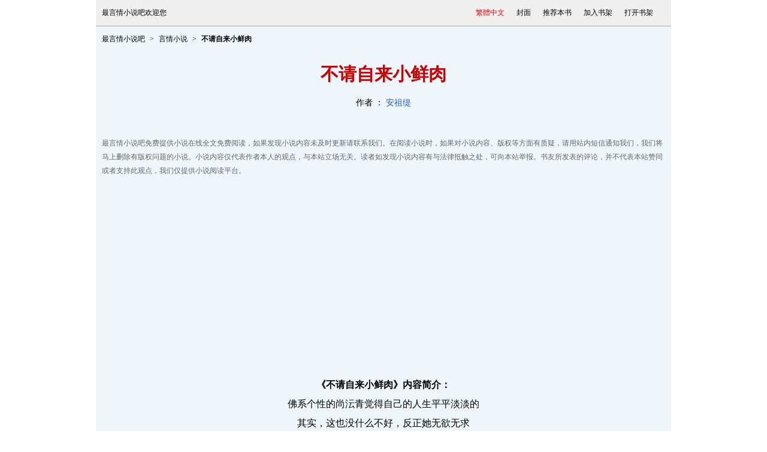

--- FILE ---
content_type: text/html
request_url: https://www.zuiyq.com/zuiyq/110/110912/
body_size: 2487
content:
<!DOCTYPE html PUBLIC "-//W3C//DTD XHTML 1.0 Transitional//EN" "http://www.w3.org/TR/xhtml1/DTD/xhtml1-transitional.dtd">
<html xmlns="http://www.w3.org/1999/xhtml">
<head>
<title>不请自来小鲜肉最新章节,不请自来小鲜肉全文阅读,不请自来小鲜肉txt下载|安祖缇_最言情小说吧</title>
<meta name=viewport content="width=device-width, initial-scale=1">
<meta http-equiv="content-language" content="zh-Hans">
<meta http-equiv="Content-Type" content="text/html; charset=gbk" />
<meta name="keywords" content="不请自来小鲜肉最新章节,不请自来小鲜肉全文阅读,不请自来小鲜肉小说,安祖缇">
<meta name="description" content="《不请自来小鲜肉》最新章节目录，《不请自来小鲜肉》全文在线阅读，《不请自来小鲜肉》小说免费阅读">
<meta name="author" content="安祖缇" />
<meta name="copyright" content="不请自来小鲜肉版权属于作者安祖缇,由网友上传" />
<meta name="generator" content="" />
<link rel="alternate" hreflang="zh-Hans" href="/zuiyq/110/110912/" />
<link rel="alternate" hreflang="zh-Hant" href="/big5/zuiyq/110/110912/" />
<link href="/css/novelv4.css" rel="stylesheet" type="text/css" />
<script type="text/javascript" src="/js/style.js" charset="utf-8"></script>
</head>
<body>
<script type="text/javascript">	
//加入收藏函数
function bookmarkit()
{
   if (document.all)
      window.external.addFavorite('//www.zuiyq.com','最言情小说吧');
   else if (window.sidebar)
      window.sidebar.addPanel('最言情小说吧', '//www.zuiyq.com',  "");
}
</script>

<div id="topnav">
  <script type="text/javascript">ShowIndexTopMenu("/zuiyq-110912.html","/zuiyq/110/110912/","/big5/zuiyq/110/110912/","gbk","110912");</script>
</div>

<div class="wrapper_list">
<div class="wrapper_src">
	<div class="src"><ul><li><a href="/" class="666" target="_blank">最言情小说吧</a></li><li><a href="/class5-1.html" id="htmldhfenlei" target="_blank" class="666" title="">言情小说</a></li><li><b>不请自来小鲜肉</b></li></ul></div>
</div>
<h1>不请自来小鲜肉</h1><span>作者 ： <a href="/zuiyq-author9645.html" target="_blank">安祖缇</a>
</span>

<div class="xginfo" id="ajCounter">
最言情小说吧免费提供小说在线全文免费阅读，如果发现小说内容未及时更新请联系我们。在阅读小说时，如果对小说内容、版权等方面有质疑，请用站内短信通知我们，我们将马上删除有版权问题的小说。小说内容仅代表作者本人的观点，与本站立场无关。读者如发现小说内容有与法律抵触之处，可向本站举报。书友所发表的评论，并不代表本站赞同或者支持此观点，我们仅提供小说阅读平台。
</div>
<div class="indexbanner1"><script type="text/javascript" src="/js/index1.js" charset="utf-8"></script></div>
<div class="book-intro">
<strong>《不请自来小鲜肉》内容简介：</strong><p>佛系个性的尚沄青觉得自己的人生平平淡淡的<br />
 其实，这也没什么不好，反正她无欲无求<br />
 直到遇见了小鲜肉贺君仲，动摇了她的佛系人生……<br />
 两人只有一面之缘，他却很自来熟亲热地喊她姊姊<br />
 明明优异的外貌让他有四处拈花惹草的本钱<br />
 但他这个黏人精，千方百计就只想在她四周打转<br />
 得知她的宠物用品店请不起店员，他立刻毛遂自荐<br />
 虽说她喜欢大叔型的成熟男人，对小鲜肉没兴趣<br />
 不过店里多了个能言善道的帅哥，生意还真变好了……<br />
 原本她单纯的把他当弟弟，对小鲜肉没什么杂念<br />
 没想到他冒出一句「我喜欢妳」扰乱她平静的心湖<br />
 害她莫名其妙开始在意起他这个小底迪<br />
 而他使出浑身解数又缠又撩，就是不容她佛系待他<br />
 还以她男友自居，果断灭掉她可能冒出头的桃花──<br />
 她后悔了！让他住进来，根本是引狼入室！<br />
 瞧瞧，他竟然用青春肉体诱惑她，想逼她「验货」<br />
 呜，这样的谈恋爱方式，姊姊真的招架不住啊……</p>
</div>
<div class="indexbanner2"><script type="text/javascript" src="/js/index2.js" charset="utf-8"></script></div>

<div class="insert_list">
<dl id="chapter-list">
<dt id="c0">
<strong>小说章节目录列表</strong><span>最后更新日期：2023-04-03</span>
</dt>
  <dd id="c1"><a href="15924679.html">楔子</a></dd><dd id="c5"><a href="15924913.html" title="第四章">第四章</a></dd><dd id="c2"><a href="15924680.html">第一章</a></dd><dd id="c6"><a href="15924914.html" title="第五章">第五章</a></dd><dd id="c3"><a href="15924681.html">第二章</a></dd><dd id="c7"><a href="15924915.html" title="第六章">第六章</a></dd><dd id="c4"><a href="15924912.html">第三章</a><dd><dd id="c8"><a href="15925718.html" title="第七章">第七章</a></dd><dd id="c9"><a href="15925719.html">第八章</a></dd><dd id="c10"><a href="15925720.html">第九章</a></dd>
</dl>
</div>

</div>

<div id="footer">
    <p class="fastnav">
  
	</p>
    <p class="sitenav">

	</p>
   <p class="Copyright"><script type="text/javascript">ShowBottomText();</script>
Copyright&copy;2010-2026 <a href="//www.zuiyq.com/">最言情小说吧www.zuiyq.com</a> All   rights Reserved &nbsp;<br />
</p>		
</div>
<script type="text/javascript">
function $(id){return document.getElementById(id);}
function showUl()
{
	var c="";
	for (var j=0;j<13;j++)
    {
		var l=$("c"+j);
		if(l!=null)
            c+=l.outerHTML;
    }
	var o=$("chapter-list");
	o.innerHTML=c;
}
showUl();
</script>
</body>
</html>


--- FILE ---
content_type: text/html; charset=utf-8
request_url: https://www.google.com/recaptcha/api2/aframe
body_size: 267
content:
<!DOCTYPE HTML><html><head><meta http-equiv="content-type" content="text/html; charset=UTF-8"></head><body><script nonce="ewWOs4mkH5aPeyqlLlxh0w">/** Anti-fraud and anti-abuse applications only. See google.com/recaptcha */ try{var clients={'sodar':'https://pagead2.googlesyndication.com/pagead/sodar?'};window.addEventListener("message",function(a){try{if(a.source===window.parent){var b=JSON.parse(a.data);var c=clients[b['id']];if(c){var d=document.createElement('img');d.src=c+b['params']+'&rc='+(localStorage.getItem("rc::a")?sessionStorage.getItem("rc::b"):"");window.document.body.appendChild(d);sessionStorage.setItem("rc::e",parseInt(sessionStorage.getItem("rc::e")||0)+1);localStorage.setItem("rc::h",'1769625299794');}}}catch(b){}});window.parent.postMessage("_grecaptcha_ready", "*");}catch(b){}</script></body></html>

--- FILE ---
content_type: text/css
request_url: https://www.zuiyq.com/css/novelv4.css
body_size: 1526
content:
@charset "utf-8";
body{background-color:#FFF;margin:0}
a{text-decoration:none;color:#000}
body,font{font-family:simsun;font-size:12px;line-height:23px;color:#000}
select,input{font-size:12px;font-family:simsun;color:#000;margin:0;padding:1px}
ul,li,dl,dt,dd,h1,h2,h3,h4,h5,p,form,em,span{list-style:none;margin:0;padding:0}
table{border:0;margin:0;padding:0}
img{border:none}
#topnav,#header,#footer{width:95%;max-width:960px;margin:0 auto;overflow:hidden}
#nav{ background:url(/images/nav_common.png) no-repeat;overflow:hidden}
#topnav{background:#EFEFEF; line-height:23px; padding:10px 0;border-bottom:#A6A6A6 1px solid}
#topnav .left{ float:left; overflow:hidden}
#topnav .right{ float:right; overflow:hidden}
#topnav .left div{ float:left;padding-right:10px; overflow:hidden}
#footer{overflow:hidden;text-align:center;margin:0 auto;padding:25px 0}
#footer p.fastnav{border-bottom:1px solid #E6E6E6;color:#CACACA;padding:0 0 4px}
#footer p.sitenav{height:25px;text-align:center;color:#DADADA;padding:6px 0 0}
#footer p.Copyright{text-align:center;font-size:12px;line-height:18px;color:#666;margin-top:5px;font-family:Verdana, Lucida, Arial, Helvetica;padding:0 10px}
.wrapper_src{overflow:hidden;padding:10px}
.src{height:24px;color:#000;}
.src font{color:#f60;font-family:verdana}
.src ul{overflow:hidden}
.src ul li{display:inline}
.src ul li+li:before{padding:8px;content:'>';}
.wrapper_list{width:95%;max-width:960px;background:#EFF6FC;overflow:hidden;margin:0 auto 10px;padding:0 0 15px}
.wrapper_list h1{color:#c00;text-align:center;font-size:30px;line-height:32px;padding:20px 10px 10px;overflow:hidden;}
.wrapper_list span{font-size:14px;display:block;text-align:center;padding:10px 10px 25px;margin-bottom:10px}
.wrapper_list span a{color:#1B56D8}
.xginfo{color:#666;overflow:hidden;padding:10px 10px 20px}
.xginfo font{color:#D3D3D3;font-size:12px}
.book-intro{overflow:hidden;padding:20px 10px;margin:10px 0;font-size:16px;text-align:center;line-height:32px}
.book-intro .intro-title{font-weight:bold}
.insert_list{padding:20px 0;margin:20px 10px;overflow:hidden;background:#DCE3F4}
.insert_list dl{padding:0 10px;overflow:hidden}
.insert_list dt{overflow:hidden;padding-bottom:20px;border-bottom:#9FBFE2 2px solid;line-height:32px}
.insert_list dt strong{float:left;font-size:16px}
.insert_list dt span{float:right;overflow:hidden;padding:0;margin:0}
.insert_list dd{overflow:hidden;padding:10px 0;line-height:36px;font-size:16px;float:left;width:23%;margin:0 1%}
.insert_list dd ul{overflow:hidden}
.insert_list dd li,.insert_list dd li a{font-size:16px;font-weight:100;line-height:32px}
.insert_list dd li{display:block;width:25%;overflow:hidden;float:left;}
.insert_list dd li ul li{list-style: none;float:none;border-bottom:#9FBFE2 1px solid;width:100%;padding:10px 0;white-space:nowrap}
.insert_list dd li strong{float:left;padding-left:10px;letter-spacing:-1px;font-weight:100;font-family:Verdana}
.insert_list dd li strong a{font-weight:100;color:#3164CD;letter-spacing:normal;font-family:simsun;padding-left:2px}
.insert_list dd li span{float:right;padding-right:5px;color:#999;font-family:Arial}
.insert_list .bottom{height:23px;line-height:23px;text-align:center;background:#fff;border:#E5EDEF 1px solid;overflow:hidden;padding:3px 10px}
.insert_list .bottom font{color:#F60;font-size:12px;line-height:23px;font-family:Verdana}
.cp{color:#EFF6FC;line-height:0;font-size:0;width:0;display:block;overflow:hidden}
a:hover,.wrapper_list h1 span a:hover{color:red;text-decoration:underline}
em{font-style:normal}
.left{float:left}
.right{float:right}
.red_a a,#footer p.Copyright a:hover,.xginfo a:hover,.insert_list dt span a:hover,.insert_list .bottom a:hover,.insert_list dd li strong a:hover{color:red}
#footer p.Copyright a,#footer p.Copyright a:visited,.xginfo a{color:#666}
.insert_list dd li strong a:visited{color:purple}
#topnav{line-height:23px}
#topnav .left{float:left;overflow:hidden;padding-left:10px}
#topnav .right{float:right;overflow:hidden;padding:0 10px}
#topnav .right a{padding-right:20px;white-space:nowrap;}
.xginfo span{font-family:verdana;font-size:11px}
.wrapper_list h1 a:hover{color:red;text-decoration:none}
* html,* html body{background-image:url(about:blank);background-attachment:fixed}
#adtop{float:left;width:728px;margin:0 auto;padding:15px 0 15px 0}
.indexbanner1,.indexbanner2,.indexbanner3{width:100%;clear:both;text-align:center}
.note{clear:both;text-align:left;padding:20px 10px;margin-top:20px}
@media screen and (max-width: 640px) {
#topnav,.wrapper_list,#footer{width:100%}
.insert_list dd{width:100%;margin:0}
.insert_list dd li{width:100%}
#topnav{padding:10px 0;line-height:30px}
#topnav .left{padding-bottom:10px}
#topnav, #topnav a,.wrapper_src,.wrapper_src a,.wrapper_list h1 span, .wrapper_list h1 span a, .wrapper_main h1 span, .wrapper_main h1 span a,.wrapper_list .bookinfo a{font-size:14px}
}

--- FILE ---
content_type: application/javascript
request_url: https://www.zuiyq.com/js/index1.js
body_size: 616
content:
document.writeln("<script async src=\"https://pagead2.googlesyndication.com/pagead/js/adsbygoogle.js?client=ca-pub-1249345116122952\"");
document.writeln("     crossorigin=\"anonymous\"></script>");
document.writeln("<!-- ResponsiveZYindex1 -->");
document.writeln("<ins class=\"adsbygoogle\"");
document.writeln("     style=\"display:block\"");
document.writeln("     data-ad-client=\"ca-pub-1249345116122952\"");
document.writeln("     data-ad-slot=\"5926641456\"");
document.writeln("     data-ad-format=\"auto\"");
document.writeln("     data-full-width-responsive=\"true\"></ins>");
document.writeln("<script>");
document.writeln("     (adsbygoogle = window.adsbygoogle || []).push({});");
document.writeln("</script>");

--- FILE ---
content_type: application/javascript
request_url: https://www.zuiyq.com/js/style.js
body_size: 16696
content:
if(top.location!=self.location)top.location=self.location;function $(id){if(document.getElementById){return document.getElementById(id);}
else if(document.all){return document.all[id];}
else if(document.layers){return document.layers[id];}
else{return false;}}
function $$(id){try{return $(id).style;}catch(e){}}
function getCookie(name){var my_cookie=document.cookie;var start=my_cookie.indexOf(name+"=");if(start==-1)return'';start+=name.length+1;var end=my_cookie.indexOf(";",start);if(end==-1)end=my_cookie.length;return my_cookie.substr(start,end-start);}


//document.oncontextmenu=function(e){return false;}
document.onpaste=function(e){return false;}
//document.oncopy=function(e){return false;}
document.oncut=function(e){return false;}
//document.onselectstart=function(e){return false;}
var Gaid=0;var Gbid=0;var Gbookname="";var IsAutoPage=0;var scrollspeed=50;var scrollval=null;var previous_page="null";var next_page="null";var bg,size,color,width,speed,autopage,line;
function getReadSet(){
	setFontSize(size);
	setBgColor(bg);
	setFontColor(color);
	setAutopage(autopage);
	setSpeed(speed);
	setLine(line);
}
function setAutopage(value){
	if(value==true)
       IsAutoPage=1;
	else if(value==false)
       IsAutoPage=0;
	else
       IsAutoPage=value;
	if(IsAutoPage=="1")
       $("autopage").checked=true;
	else
       $("autopage").checked=false;
    if(IsAutoPage!=autopage)
       SetCookie("autopage",IsAutoPage);
}
function setSpeed(value){scrollspeed=value;if(value!=speed)
SetCookie("speed",value);if(IsAutoPage=="1")
scrollstart();}
function setFontSize(type){if(type=="")
return null;$$("htmlContent").fontSize=type+"px";if(type!=size)
SetCookie("size",type);try
{if(test!=null)
test.document.getElementById("logincontent").style.fontSize=type+"px";}catch(e){}
try
{for(i=0;i<document.getElementsByTagName("img").length;i++)
{if(document.getElementsByTagName("img")[i].className=="ci")
{if(eval(type)<14)
document.getElementsByTagName("img")[i].style.height=eval(type-(-2))+"px";else if((eval(type)>=14)&(eval(type)<20))
document.getElementsByTagName("img")[i].style.height="";else
document.getElementsByTagName("img")[i].style.height=eval(type-2)+"px";}}}
catch(e){}}
function setBgColor(mycolor){if(mycolor=="")
mycolor="#EFF6FC";$$("jsreadbox").background=mycolor;if(mycolor!=bg)
SetCookie("bg",mycolor);try
{for(i=0;i<document.getElementsByTagName("font").length;i++)
{if(document.getElementsByTagName("font")[i].className=="cp")
{document.getElementsByTagName("font")[i].style.color=mycolor;}}}
catch(e){}
try
{if(test!=null)
test.document.body.style.background=mycolor;}catch(e){}}
function setFontColor(mycolor){if(mycolor=="")
mycolor="#000000";$$("htmlContent").color=mycolor;if(mycolor!=color)
SetCookie("color",mycolor);try
{if(test!=null)
test.document.body.style.color=mycolor;}catch(e){}}
function setLine(myline){if(myline=="")
$$('htmlContent').lineHeight="28px";else
$$('htmlContent').lineHeight=myline+"px";if(myline!=line)
SetCookie("line",myline);}
function SetCookie(name,value){var Then=new Date()
Then.setTime(Then.getTime()+60*60*24*1000)
var _array=new Array(bg,size,color,width,speed,autopage,line);if(name=="bg"){_array[0]=value;bg=value;}
else if(name=="size"){_array[1]=value;size=value;}
else if(name=="color"){_array[2]=value;color=value;}
else if(name=="speed"){_array[3]=value;speed=value;}
else if(name=="autopage"){_array[4]=value;autopage=value;}
else if(name=="line"){_array[5]=value;line=value;}
var _value="PageStyle="+_array[0]+"|"+_array[1]+"|"+_array[2]+"|"+_array[3]+"|"+_array[4]+"|"+_array[5];document.cookie=_value+";expires="+Then.toGMTString();}
function GetStyleCookie(){var _str=getCookie("PageStyle");_v=_str.split("|")
bg=_v[0];if(!bg)bg="";size=_v[1];if(!size)size="";color=_v[2];if(!color)color="";speed=_v[3];if(!speed)speed="";autopage=_v[4];if(!autopage)autopage="";line=_v[5];if(!line)line="";}
GetStyleCookie();function KeyDown(){if((next_page=="")|(next_page==".shtml")|(next_page.indexOf('/.shtml')>0))
{if(Gaid==0)
next_page="/viewmore.html";else
next_page="/aspxnovel/more"+Gaid+".aspx";}
try{switch(event.srcElement.tagName)
{case"INPUT":case"TEXTAREA":case"SELECT":break;default:if(event.keyCode==37&&previous_page!="null"){window.location.href=previous_page;}
else if(event.keyCode==39&&next_page!="null"){window.location.href=next_page;}}}
catch(e){}}

function scrollstart(){if(!scrollspeed)
scrollspeed=50;scrollval=setInterval("scrollmove()",scrollspeed);}
function scrollstop(){clearInterval(scrollval);}
function scrollmove(){window.scrollBy(0,1);if(document.documentElement.scrollTop==document.documentElement.scrollHeight-1200)
{scrollstop();scrollturnpage();}}
function scrollturnpage(){if(IsAutoPage=="1")
setTimeout("window.location.href = next_page",500);}
function WriteSelect(){
  if (getPageCharset()=="GBK"){
	  document.write("<select name='txtsize' id='txtsize' onchange='javascript:setFontSize(this.value)'>");document.write("<option value='' selected='selected'>字号</option>");document.write("<option value='14' style='background-color: #ffffed'>默认</option>");for(var i=12;i<=18;i++){document.write("<option value='"+i+"'>"+i+"px</option>");}
document.write("<option value='20'>20pt</option>");document.write("<option value='24'>24pt</option>");document.write("</select>");document.write("<select name='bcolor' id='bcolor' onchange='javascript:setBgColor(this.value);'>");document.write("<option value=''>底色</option>");document.write("<option style='background-color: #EFF6FC' value='#EFF6FC'>默认</option>");document.write("<option style='background-color: #e6f3ff' value='#e6f3ff'>蓝色</option>");document.write("<option style='background-color: #ffffff' value='#ffffff'>白色</option>");document.write("<option style='background-color: #e4ebf1' value='#e4ebf1'>淡蓝</option>");document.write("<option style='background-color: #eeeeee' value='#eeeeee'>淡灰</option>");document.write("<option style='background-color: #eaeaea' value='#eaeaea'>灰色</option>");document.write("<option style='background-color: #e4e1d8' value='#e4e1d8'>深灰</option>");document.write("<option style='background-color: #e6e6e6' value='#e6e6e6'>暗灰</option>");document.write("<option style='background-color: #eefaee' value='#eefaee'>绿色</option>");document.write("<option style='background-color: #ffffed' value='#ffffed'>明黄</option>");document.write("</select>");document.write("<select name='txtcolor' id='txtcolor' onchange='setFontColor(this.value)'>");document.write("<option value=''>字色</option>");document.write("<option value='#000000' style='background-color: #ffffed;color:#000'>黑色</option>");document.write("<option value='#ff0000' style='color:#f00;'>红色</option>");document.write("<option value='#006600' style='color:#060'>绿色</option>");document.write("<option value='#0000ff' style='color:#00f'>蓝色</option>");document.write("<option value='#660000' style='color:#600'>棕色</option>");document.write("</select>");document.write("<select name='txtline' id='txtcolor' onchange='setLine(this.value)'>");document.write("<option value=''>行距</option>");document.write("<option value='28'>默认</option>");document.write("<option value='50'>特大</option>");document.write("<option value='36'>大</option>");document.write("<option value='28'>中</option>");document.write("<option value='24'>小</option>");document.write("</select>");document.write("<select onchange='javascript:setSpeed(this.value);' id='winscrll' name='winscrll'>");document.write("<option value='50'>滚屏</option>");document.write("<option value='90'>1慢</option>");document.write("<option value='80'>2</option>");document.write("<option value='70'>3</option>");document.write("<option value='60'>4</option>");document.write("<option value='50'>5</option>");document.write("<option value='40'>6</option>");document.write("<option value='30'>7</option>");document.write("<option value='20'>8</option>");document.write("<option value='10'>9快</option>");document.write("</select>");document.write("<input type='checkbox' onclick='javascript:setAutopage(this.checked);' id='autopage' name='autopage'/>自动翻页");
    }
	else{
	   document.write("<select name='txtsize' id='txtsize' onchange='javascript:setFontSize(this.value)'>");document.write("<option value='' selected='selected'>字型大小</option>");document.write("<option value='14' style='background-color: #ffffed'>默認</option>");for(var i=12;i<=18;i++){document.write("<option value='"+i+"'>"+i+"px</option>");}
document.write("<option value='20'>20pt</option>");document.write("<option value='24'>24pt</option>");document.write("</select>");document.write("<select name='bcolor' id='bcolor' onchange='javascript:setBgColor(this.value);'>");document.write("<option value=''>底色</option>");document.write("<option style='background-color: #EFF6FC' value='#EFF6FC'>默認</option>");document.write("<option style='background-color: #e6f3ff' value='#e6f3ff'>藍色</option>");document.write("<option style='background-color: #ffffff' value='#ffffff'>白色</option>");document.write("<option style='background-color: #e4ebf1' value='#e4ebf1'>淡藍</option>");document.write("<option style='background-color: #eeeeee' value='#eeeeee'>淡灰</option>");document.write("<option style='background-color: #eaeaea' value='#eaeaea'>灰色</option>");document.write("<option style='background-color: #e4e1d8' value='#e4e1d8'>深灰</option>");document.write("<option style='background-color: #e6e6e6' value='#e6e6e6'>暗灰</option>");document.write("<option style='background-color: #eefaee' value='#eefaee'>綠色</option>");document.write("<option style='background-color: #ffffed' value='#ffffed'>明黃</option>");document.write("</select>");document.write("<select name='txtcolor' id='txtcolor' onchange='setFontColor(this.value)'>");document.write("<option value=''>字色</option>");document.write("<option value='#000000' style='background-color: #ffffed;color:#000'>黑色</option>");document.write("<option value='#ff0000' style='color:#f00;'>紅色</option>");document.write("<option value='#006600' style='color:#060'>綠色</option>");document.write("<option value='#0000ff' style='color:#00f'>藍色</option>");document.write("<option value='#660000' style='color:#600'>棕色</option>");document.write("</select>");document.write("<select name='txtline' id='txtcolor' onchange='setLine(this.value)'>");document.write("<option value=''>行距</option>");document.write("<option value='28'>默認</option>");document.write("<option value='50'>特大</option>");document.write("<option value='36'>大</option>");document.write("<option value='28'>中</option>");document.write("<option value='24'>小</option>");document.write("</select>");document.write("<select onchange='javascript:setSpeed(this.value);' id='winscrll' name='winscrll'>");document.write("<option value='50'>滾屏</option>");document.write("<option value='90'>1慢</option>");document.write("<option value='80'>2</option>");document.write("<option value='70'>3</option>");document.write("<option value='60'>4</option>");document.write("<option value='50'>5</option>");document.write("<option value='40'>6</option>");document.write("<option value='30'>7</option>");document.write("<option value='20'>8</option>");document.write("<option value='10'>9快</option>");document.write("</select>");document.write("<input type='checkbox' onclick='javascript:setAutopage(this.checked);' id='autopage' name='autopage'/>自動翻頁");
	}
}

function ShowIndexTopMenu(BookUrl,JianUrl,FanUrl,Charset,BookID){
  if (Charset=="big5"){
	  document.write('<div class="left"><div><a href="/big5/" target="_blank">最言情小說吧歡迎您</a></div></div>');
      document.write('<div class="right"><a style="color:red" href="'+JianUrl+'">簡體中文</a><a href="'+BookUrl+'" target="_blank">封面</a><a href="/modules/article/uservote.php?id='+BookID+'" target="_blank">推薦本書</a><a href="/modules/article/addbookcase.php?bid='+BookID+'" target="_blank">加入書架</a><a href="/modules/article/bookcase.php" target="_blank">打開書架</a></div>');
  }
  else{
	  document.write('<div class="left"><div><a href="/" target="_blank">最言情小说吧欢迎您</a></div></div>');
	  document.write('<div class="right"><a style="color:red" href="'+FanUrl+'">繁體中文</a><a href="'+BookUrl+'" target="_blank">封面</a><a href="/modules/article/uservote.php?id='+BookID+'" target="_blank">推荐本书</a><a href="/modules/article/addbookcase.php?bid='+BookID+'" target="_blank">加入书架</a><a href="/modules/article/bookcase.php" target="_blank">打开书架</a></div>');
  }
}

function ShowBottomText(){
	if (getPageCharset()=="GBK")
        document.write('请所有作者发布作品时务必遵守国家互联网信息管理办法规定，我们拒绝任何色情小说，一经发现，即作删除<br />本站所收录作品、社区话题、书库评论及本站所做之广告均属其个人行为，与本站立场无关<br />本小说在线阅读由小说爱好者提供整理，如果有侵犯您的权益请通知站长予以删除<br />读者如发现最言情小说吧收录作品内容确有与法律抵触之处，可向我们举报<br />');
    else
	    document.write('請所有作者發佈作品時務必遵守國家互聯網資訊管理辦法規定，我們拒絕任何色情小說，一經發現，即作刪除<br />本站所收錄作品、社區話題、書庫評論及本站所做之廣告均屬其個人行為，與本站立場無關<br />本小說線上閱讀由小說愛好者提供整理，如果有侵犯您的權益請通知站長予以刪除<br />讀者如發現最言情小說吧收錄作品內容確有與法律抵觸之處，可向我們舉報<br />');
}


function ShowChapterTopNav(JianUrl,FanUrl,Charset,BookID,ChapterID){
	if (Charset=="big5"){
	    document.write('<a href="/big5/" target="_blank">最言情小說吧</a><a href="/big5/class0-1.html">連載書庫</a><a href="/big5/topallvisit-1.html">小說排行榜</a><a href="/big5/full-1.html">全本小说</a><a href="/big5/toplastupdate-1.html">最近更新</a>');
        document.write('<a href="./">返回目錄</a><a rel="nofollow" href="/modules/article/bookcase.php">我的書架</a><a rel="nofollow" href="/modules/article/addbookcase.php?bid='+BookID+'&cid='+ChapterID+'" target="_blank">加入書簽</a><a rel="nofollow" href="/modules/article/uservote.php?id='+BookID+'" target="_blank">推薦本書</a><a class="jf" href="'+JianUrl+'">簡體中文</a>');
	}
	else{
	    document.write('<a href="/" target="_blank">最言情小说吧</a><a href="/class0-1.html">连载书库</a><a href="/topallvisit-1.html">小说排行榜</a><a href="/full-1.html">全本小说</a><a href="/toplastupdate-1.html" title="最近更新">最近更新</a>');
		document.write('<a href="./">返回目录</a><a rel="nofollow" href="/modules/article/bookcase.php">我的书架</a><a rel="nofollow" href="/modules/article/addbookcase.php?bid='+BookID+'&cid='+ChapterID+'" target="_blank">加入书签</a><a rel="nofollow" href="/modules/article/uservote.php?id='+BookID+'" target="_blank">推荐本书</a><a class="jf" href="'+FanUrl+'">繁体中文</a>');
	}
}


function ShowChapterButton(BookID,ChapterID){
    if (getPageCharset()=="GBK")
        document.write('<a href="/modules/article/addbookcase.php?bid='+BookID+'" id="htmlshoucang" rel="nofollow"><p><span class="sc"></span>收藏此书</p></a><a href="/modules/article/addbookcase.php?bid='+BookID+'&cid='+ChapterID+'" id="htmljiarusq" rel="nofollow"><p><span class="sq"></span>加入书签</p></a>');
    else
	    document.write('<a href="/modules/article/addbookcase.php?bid='+BookID+'" id="htmlshoucang" rel="nofollow"><p><span class="sc"></span>收藏此書</p></a><a href="/modules/article/addbookcase.php?bid='+BookID+'&cid='+ChapterID+'" id="htmljiarusq" rel="nofollow"><p><span class="sq"></span>加入書簽</p></a>');
}

function getPageCharset(){
    var charSet = "";
    var oType = getBrowser();
    switch(oType){
       case "IE": 
            charSet = document.charset;
            break;
        case "FIREFOX":
            charSet = document.characterSet;
            break;
		default:
		    charSet = document.charset;
            break;
    }
    return charSet;
}

function getBrowser(){
    var oType = "";
    if(navigator.userAgent.indexOf("MSIE")!=-1){
        oType="IE";
    }else if(navigator.userAgent.indexOf("Firefox")!=-1){
        oType="FIREFOX";
    }
    return oType;
}
document.onkeydown=KeyDown;document.onmousedown=scrollstop;document.ondblclick=scrollstart;